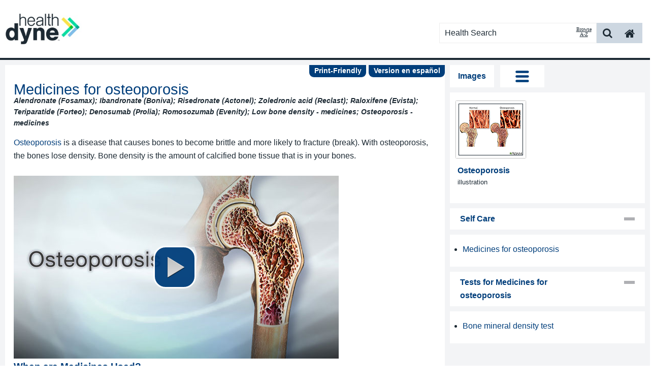

--- FILE ---
content_type: text/html; charset=utf-8
request_url: https://ssl.adam.com/content.aspx?productid=117&isarticlelink=false&pid=60&gid=000502&site=welldynese3.adam.com&login=WELL2031
body_size: 50383
content:
<!DOCTYPE html PUBLIC "XSLT-compat" >
<html lang="en" xml:lang="en" xmlns:exsl="https://exslt.org/common" xmlns:ax="https://www.adam.com" xmlns:adam="urn:DataProcessor">
  <meta http-equiv="x-ua-compatible" content="IE=edge">
  <head>
    <META http-equiv="Content-Type" content="text/html; charset=utf-8">
    <script async="async" src="https://www.googletagmanager.com/gtag/js?id=G-ZCQ3RTGJWX">
    </script>
    <script>
              window.dataLayer = window.dataLayer || [];
              function gtag(){dataLayer.push(arguments);}
              gtag('js', new Date());

              gtag('config', 'G-ZCQ3RTGJWX');
            </script><script async="async" src="https://www.googletagmanager.com/gtag/js?id="></script><script>
              window.dataLayer = window.dataLayer || [];
              function gtag(){dataLayer.push(arguments);}
              gtag('js', new Date());

              gtag('config', '');
            </script><title>HIE Multimedia - Medicines for osteoporosis</title><meta name="Keywords" content="acid,actonel,alendronate,alendronate (fosamax),bisphosphonates,bone,bones,boniva,denosumab,denosumab (prolia),density,evenity,evista,forteo,fosamax,fracture,fractures,hormone,ibandronate,ibandronate (boniva),injection,low,low bone density - medicines,medicine,medicines,medicines for osteoporosis,osteoporosis,osteoporosis - medicines,parathyroid,prolia,raloxifene,raloxifene (evista),reclast,risedronate,risedronate (actonel),risk,romosozumab,romosozumab (evenity),side,teriparatide,teriparatide (forteo),zoledronic,zoledronic acid (reclast)"><script src="../../graphics/global/scripts/jquery-1.9.1.js"> </script><script src="//code.jquery.com/jquery-migrate-1.1.1.js"> </script><script src="//ajax.googleapis.com/ajax/libs/jqueryui/1.10.2/jquery-ui.min.js"> </script><script src="../../graphics/global/scripts/modernizr-2.5.3.min.js"> </script><script src="../../graphics/global/scripts/popeye/jquery.popeye-2.1.js"> </script><script type="text/javascript" src="../../graphics/global/jquery.innerfade.js"> </script><script type="text/javascript" src="../../graphics/global/jcarousel.js"> </script><script src="../../graphics/global/scripts/video_4_12_11.js" type="text/javascript"> </script><script language="javascript" type="text/javascript">
                  function ADAM() { }
                </script><link rel="stylesheet" type="text/css" href="/css/2031/default.css"><script type="text/javascript"><!--
          var Protocol = (("https:" == document.location.protocol) ? "https" : "http");
          var JSLocationSSL='https://sdk.adam.com/javascriptlibraries/';
          var JSLocation='http://sdk.adam.com/javascriptlibraries/';
          if (typeof($) == "undefined")
          {
          document.write(unescape("%3Cscript src='https://ajax.googleapis.com/ajax/libs/jquery/1.9.1/jquery.min.js' type='text/javascript'%3E%3C/script%3E"));
          }

          if (typeof(ADAM$) == "undefined")
          {
          document.write(unescape("%3Cscript src='" + JSLocationSSL + "adamcore.1.0.js' type='text/javascript'%3E%3C/script%3E"));
          }
        --></script><script type="text/javascript" src="https://sdk.adam.com/javascriptlibraries/ContentTracking.js"> </script><script type="text/javascript">
            $(document).ready(function() {
            var previousUrl = document.referrer;
            if(previousUrl == '' || previousUrl == 'null')
            previousUrl = window.location.href;
            
            JsCaptureClient('2031','117','60','000502',previousUrl,'');
            
            });
          </script><meta property="fb:app_id" content=""><meta property="og:image" content="https://ssl.adam.com/graphics/Multimedia/en/23780/23780ed.jpg"><meta property="og:type" content="article"><meta property="og:title" content="Medicines for osteoporosis"><meta property="og:description" content="Osteoporosis is a disease that causes bones to become brittle and more likely to fracture (break).  With osteoporosis, the bones lose density.  Bone density is the amount of calcified bone tissue that is in your bones."><meta property="og:image:width" content="200"><meta property="og:image:height" content="200"></head>
  <body onload="ADAM()">
    <article class="ADAMContent">
      <meta name="viewport" content="width=device-width, initial-scale=1, maximum-scale=1">
      <link rel="stylesheet" href="/clients/2031/css/accordian-style.css" type="text/css" media="screen">
      <link rel="stylesheet" href="/clients/2031/css/styles.css" type="text/css">
      <link rel="stylesheet" href="/clients/2031/css/video-js_4_12_11.css" type="text/css">
      <link rel="stylesheet" type="text/css" href="/clients/2031/css/nivo-slider.css">
      <link rel="stylesheet" type="text/css" href="/clients/2031/css/nivo-slider-theme.css">
      <script type="text/javascript" src="/clients/2031/js/jquery.nivo.slider.js"> </script>
      <script type="text/javascript" src="/clients/2031/js/css3-mediaqueries.js"> </script>
      <script language="javascript">
        <!--				function ADAMSearchRedirect(queryString)				{				var resultCount = 20;				var queryString = queryString.replace("amp;","");								if (resultCount == '') resultCount = 20;				document.location = 'content.aspx?productid=26&pid=26&gid=000001&site=welldynese3.adam.com&login=WELL2031' + queryString + '&count=' + resultCount;				}				function ADAMDefaultGo()				{				document.location = 'content.aspx?productid=127&gid=200000&site=welldynese3.adam.com&login=WELL2031';				}			-->
      </script>
      <script type="text/javascript">			$(document).ready(function(){			Init_headerGlobal('2031'			,'http://sdk.adam.com/webapi/'			,'/clients/2031/'			,'protocol'			,'en'			);			});		</script>
      <script type="text/javascript" src="https://sdk.adam.com/javascriptlibraries/adamcore.1.0.js"> </script>
      <script type="text/javascript" src="https://sdk.adam.com/javascriptlibraries/adamlog.1.0.js"> </script>
      <script type="text/javascript" src="https://sdk.adam.com/javascriptlibraries/EmbededMsg.js"> </script>
      <script type="text/javascript" src="https://sdk.adam.com/javascriptlibraries/TypeAheadSearch.js"> </script>
      <script type="text/javascript" src="https://sdk.adam.com/javascriptlibraries/SSIntegration.js"> </script>
      <script type="text/javascript" src="/clients/2031/js/froogaloop.js"> </script>
      <script type="text/javascript" src="/clients/2031/js/jquery.easing.js"> </script>
      <script type="text/javascript" src="/clients/2031/js/jquery.flexslider.js"> </script>
      <script type="text/javascript" src="/clients/2031/js/jquery.hideAllExceptOne.js"> </script>
      <script type="text/javascript" src="/clients/2031/js/jquery.tools.min.js"> </script>
      <script type="text/javascript" src="/clients/2031/js/jquery.popeye-2.1.js"> </script>
      <link rel="stylesheet" type="text/css" href="/clients/2031/css/layout.css">
      <link rel="stylesheet" type="text/css" href="/clients/2031/css/flexslider.css">
      <link rel="stylesheet" type="text/css" href="/clients/2031/css/inline-quiz.css">
      <link rel="stylesheet" type="text/css" href="/clients/2031/css/jquery.popeye.css">
      <link rel="stylesheet" type="text/css" href="/clients/2031/css/jquery.popeye.style.css" media="all">
      <script type="text/javascript" src="/clients/2031/js/RWD.js"> </script>
      <script type="text/javascript">      $(document).ready(function(){      ADAMRWDInit('2031',      'welldynese3.adam.com',      'https://sdk.adam.com/javascriptlibraries/',      'http://sdk.adam.com/javascriptlibraries/',      'protocol',      'http://sdk.adam.com/webapi/',      '117',      '60',      '000502',      '',      'WELL2031',      '/clients/2031/',      'HIE Multimedia',      'en',      '',      '//ssl.adam.com/clients/2031/iframeresizer.html',            ''            );      });    </script>
      <div id="page">
        <meta name="viewport" content="width=device-width, initial-scale=1, maximum-scale=1">
        <link href="//maxcdn.bootstrapcdn.com/font-awesome/4.5.0/css/font-awesome.min.css" rel="stylesheet">
        <link rel="stylesheet" href="/clients/2031/css/RWDSearchHeader.css" type="text/css">
        <script type="text/javascript" src="/clients/2031/js/RWDSearchHeaderGlobal.js"> </script>
        <script type="text/javascript" src="https://sdk.adam.com/javascriptlibraries/TypeAheadSearch.js"> </script>
        <script language="javascript">
        function ADAMDefaultGoToLandingPage()
        {
        document.location = 'content.aspx?productid=127&gid=200000&site=welldynese3.adam.com&login=WELL2031';
        }
      </script>
        <div id="ADAMbranding">
          <div class="brandingCss AdamHeader-inner">
            <div class="logoContainer">
              <div id="logoContainer-title">
                <a name="ADAMTop" class="se3logoclick" tabindex="2" title="SmartEngage 3.0" href="content.aspx?productid=127&amp;gid=200000&amp;site=welldynese3.adam.com&amp;login=WELL2031">
                  <img class="Se3LogoImg" src="/clients/2031/img/se3-logo.jpg" data-src="/clients/2031/img/se3-logo.jpg" alt="SmartEngage">
                </a>
              </div>
            </div>
            <div id="hm-AdamSearchBox">
              <a class="search-home-button" onclick="javascript:ADAMDefaultGoToLandingPage('Article');" onMouseOver="javascript:document.getElementsByClassName('search-home-button');" value="" tabindex="10">
                <span class="fa fa-home" aria-hidden="true"> </span>
              </a>
              <a class="search-submit-button" onclick="javascript:ADAMDefaultSearch('Article');" onMouseOver="javascript:document.getElementsByClassName('search-submit-button');" value="" tabindex="5">
                <span class="fa fa-search" aria-hidden="true"> </span>
              </a>
              <a class="search-submit-button-opener" href="javascript:void(0)">
                <span class="fa fa-search" aria-hidden="true"> </span>
              </a>
              <a class="atoz-submit-button" href="#" tabindex="4">Browse A-Z</a>
              <div id="divSearchText">
                <span class="hm-AdamSearchBoxInner">
                  <input type="text" title="Health Search" placeholder="Health Search" id="txtsearch" onkeypress="javascript:checkEnter(event)" tabindex="3">
                </span>
                <span class="searchbuttonInner" onclick="javascript:ADAMDefaultSearch('Article');" onMouseOver="javascript:document.getElementsByClassName('searchbuttonInner');" value="">
                  <button class="btn btn-2 btn-2g">Search</button>
                </span>
                <div id="autoSearchTitle">
                  <ul id="autoSearchUL" style="list-style: none;padding-left:0px;text-align: left;">
                  </ul>
                </div>
              </div>
              <div class="browse-a-z-nav" style="display: none;">
                <div class="browse-a-z-text" style="width:100%">Browse A-Z</div>
                <a class="browse-a-z-click" href="content.aspx?productid=26&amp;pid=26&amp;alpha=a&amp;site=welldynese3.adam.com&amp;login=WELL2031" title="A">A</a>
                <a class="browse-a-z-click" href="content.aspx?productid=26&amp;pid=26&amp;alpha=b&amp;site=welldynese3.adam.com&amp;login=WELL2031" title="B">B</a>
                <a class="browse-a-z-click" href="content.aspx?productid=26&amp;pid=26&amp;alpha=c&amp;site=welldynese3.adam.com&amp;login=WELL2031" title="C">C</a>
                <a class="browse-a-z-click" href="content.aspx?productid=26&amp;pid=26&amp;alpha=d&amp;site=welldynese3.adam.com&amp;login=WELL2031" title="D">D</a>
                <a class="browse-a-z-click" href="content.aspx?productid=26&amp;pid=26&amp;alpha=e&amp;site=welldynese3.adam.com&amp;login=WELL2031" title="E">E</a>
                <a class="browse-a-z-click" href="content.aspx?productid=26&amp;pid=26&amp;alpha=f&amp;site=welldynese3.adam.com&amp;login=WELL2031" title="F">F</a>
                <a class="browse-a-z-click" href="content.aspx?productid=26&amp;pid=26&amp;alpha=g&amp;site=welldynese3.adam.com&amp;login=WELL2031" title="G">G</a>
                <a class="browse-a-z-click" href="content.aspx?productid=26&amp;pid=26&amp;alpha=h&amp;site=welldynese3.adam.com&amp;login=WELL2031" title="H">H</a>
                <a class="browse-a-z-click" href="content.aspx?productid=26&amp;pid=26&amp;alpha=i&amp;site=welldynese3.adam.com&amp;login=WELL2031" title="I">I</a>
                <a class="browse-a-z-click" href="content.aspx?productid=26&amp;pid=26&amp;alpha=j&amp;site=welldynese3.adam.com&amp;login=WELL2031" title="J">J</a>
                <a class="browse-a-z-click" href="content.aspx?productid=26&amp;pid=26&amp;alpha=k&amp;site=welldynese3.adam.com&amp;login=WELL2031" title="K">K</a>
                <a class="browse-a-z-click" href="content.aspx?productid=26&amp;pid=26&amp;alpha=l&amp;site=welldynese3.adam.com&amp;login=WELL2031" title="L">L</a>
                <a class="browse-a-z-click" href="content.aspx?productid=26&amp;pid=26&amp;alpha=m&amp;site=welldynese3.adam.com&amp;login=WELL2031" title="M">M</a>
                <a class="browse-a-z-click" href="content.aspx?productid=26&amp;pid=26&amp;alpha=n&amp;site=welldynese3.adam.com&amp;login=WELL2031" title="N">N</a>
                <a class="browse-a-z-click" href="content.aspx?productid=26&amp;pid=26&amp;alpha=o&amp;site=welldynese3.adam.com&amp;login=WELL2031" title="O">O</a>
                <a class="browse-a-z-click" href="content.aspx?productid=26&amp;pid=26&amp;alpha=p&amp;site=welldynese3.adam.com&amp;login=WELL2031" title="P">P</a>
                <a class="browse-a-z-click" href="content.aspx?productid=26&amp;pid=26&amp;alpha=q&amp;site=welldynese3.adam.com&amp;login=WELL2031" title="Q">Q</a>
                <a class="browse-a-z-click" href="content.aspx?productid=26&amp;pid=26&amp;alpha=r&amp;site=welldynese3.adam.com&amp;login=WELL2031" title="R">R</a>
                <a class="browse-a-z-click" href="content.aspx?productid=26&amp;pid=26&amp;alpha=s&amp;site=welldynese3.adam.com&amp;login=WELL2031" title="S">S</a>
                <a class="browse-a-z-click" href="content.aspx?productid=26&amp;pid=26&amp;alpha=t&amp;site=welldynese3.adam.com&amp;login=WELL2031" title="T">T</a>
                <a class="browse-a-z-click" href="content.aspx?productid=26&amp;pid=26&amp;alpha=u&amp;site=welldynese3.adam.com&amp;login=WELL2031" title="U">U</a>
                <a class="browse-a-z-click" href="content.aspx?productid=26&amp;pid=26&amp;alpha=v&amp;site=welldynese3.adam.com&amp;login=WELL2031" title="V">V</a>
                <a class="browse-a-z-click" href="content.aspx?productid=26&amp;pid=26&amp;alpha=w&amp;site=welldynese3.adam.com&amp;login=WELL2031" title="W">W</a>
                <a class="browse-a-z-click" href="content.aspx?productid=26&amp;pid=26&amp;alpha=x&amp;site=welldynese3.adam.com&amp;login=WELL2031" title="X">X</a>
                <a class="browse-a-z-click" href="content.aspx?productid=26&amp;pid=26&amp;alpha=y&amp;site=welldynese3.adam.com&amp;login=WELL2031" title="Y">Y</a>
                <a class="browse-a-z-click" href="content.aspx?productid=26&amp;pid=26&amp;alpha=z&amp;site=welldynese3.adam.com&amp;login=WELL2031" title="Z">Z</a>
                <a class="browse-a-z-click" title="0 to 9" href="content.aspx?productid=26&amp;pid=26&amp;alpha=0&amp;site=welldynese3.adam.com&amp;login=WELL2031">0-9
                    </a>
              </div>
            </div>
          </div>
          <hr class="ADAMbrandingHR">
        </div>
        <div id="main">
          <section id="primary">
            <div id="version-btn">
              <a href="content.aspx?productid=118&amp;pid=61&amp;gid=000502&amp;site=welldynese3.adam.com&amp;login=WELL2031">                    Version en español                  </a>
            </div>
            <script type="text/javascript">
              <!--                $(document).ready(function() {                                    ADAM$.social_sharing_URL=document.URL+'&ref='+document.location.host+'&url='+document.location.host;                    ADAM$.social_sharing_source=document.URL+'&ref='+document.location.host+'&url='+document.location.host;                                                ADAM$.facebook_appid = '';                            ADAM$.facebook_versionkey = '';                                          ADAM$.social_sharing_title = $('.ADAM_se-entry').text();                ADAM$.social_sharing_description = 'Osteoporosis is a disease that causes bones to become brittle and more likely to fracture (break). ...';                 });                $(window).load(function(){                setTimeout(getvalue,100);                });                function getvalue()                {                ADAM$.Environment = '';                if ($('.vjs-tech').attr('poster')==undefined) {                if ($('.ppy-stage').css('background-image')==undefined) {                ADAM$.facebook_Poster=$('.ADAM_smb-asset').prop('src');                }                else {                ADAM$.facebook_Poster=$('.ppy-stage').css('background-image').replace(/^url\(["']?/, '').replace(/["']?\)$/, '');                }                }                else {                                        var url=$('.vjs-tech').attr('poster').split('https');                        if(url.length>1)                        ADAM$.facebook_Poster=$('.vjs-tech').attr('poster');                        else                        ADAM$.facebook_Poster='https:'+$('.vjs-tech').attr('poster');                                      }                }              -->
            </script>
            <div class="ADAM_social_sites_isArticle">
              <style>
     .emailFormTitle
     {
     font-weight:bold;
     }
     .defaultCursor
     {
     cursor:default;
     }
   </style>
              <div id="divdialog1">
                <a id="lnkclose" class="cls-ref-closebutton" onclick="div_hide()" title="close"> </a>
                <div id="divLightBoxtiltle" class="light-box-Tilte">
                  <div class="emailFormTitle">E-mail Form</div>
                </div>
                <div id="divdialog" class="white_content">
                  <form id="fileForm" method="post" action="">
                    <fieldset>
                      <legend id="lgdEmail">Email Results</legend>
                      <p>
                        <label class="defaultCursor" for="emailAddr">Name:</label>
                        <input type="text" maxlength="50" id="name" tabindex="1" title="Name" aria-label="Name">
                      </p>
                      <p>
                        <label class="defaultCursor" for="subject">Email address:</label>
                        <input type="email" maxlength="50" id="email" tabindex="2" title="Email address" aria-label="email address">
                      </p>
                      <p>
                        <label class="defaultCursor" for="Recipients_Name">Recipients Name:</label>
                        <input type="text" maxlength="60" id="RecipientsName" tabindex="3" title="Recipient name" aria-label="Recipient name">
                      </p>
                      <p>
                        <label class="defaultCursor" for="Recipients_address">Recipients address:</label>
                        <input type="text" maxlength="150" id="RecipientsAddress" tabindex="4" title="Recipient email" aria-label="Recipient email">
                      </p>
                      <p>
                        <label class="defaultCursor" for="emailMsg">Message:</label>
                        <textarea maxlength="250" id="TextMsg" cols="50" rows="2" tabindex="5" title="Email Message"> </textarea>
                      </p>
                      <p>
                        <input id="SubmitMail" class="clsSubmit" type="button" value="Submit" onclick="Utility_sendEmail()" tabindex="6" title="Submit">
                      </p>
                      <div id="errormsg"> </div>
                    </fieldset>
                  </form>
                </div>
              </div>
              <div id="fade" class="light-box-1"> </div>
            </div>
            <div id="article-print">
              <a class="ADAM_printer-friendly" href="" target="_blank">Print-Friendly</a>
            </div>
            <div class="ADAM_bookmarks-wrap">
              <div id="article-bookmarks">
                <a href="#">                                Bookmarks                                <img src="../../graphics/global/centre_bookmark.png" alt="Save as Bookmark"></a>
              </div>
              <div class="ADAM_bookmarks-menu">
                <div class="ADAM_hide">bookmarks-menu</div>
              </div>
            </div>
            <div class="ADAM_inner">
              <div id="content">
                <article>
                  <h1 class="ADAM_se-entry">Medicines for osteoporosis</h1>
                  <span id="alt-names">Alendronate (Fosamax); Ibandronate (Boniva); Risedronate (Actonel); Zoledronic acid (Reclast); Raloxifene (Evista); Teriparatide (Forteo); Denosumab (Prolia); Romosozumab (Evenity); Low bone density - medicines; Osteoporosis - medicines</span>
                  <p>
                    <a class="trigger" id="Show_EU" href="content.aspx?productid=117&amp;pid=1&amp;gid=000360&amp;site=welldynese3.adam.com&amp;login=WELL2031" target="">Osteoporosis</a> is a disease that causes bones to become brittle and more likely to fracture (break). With osteoporosis, the bones lose density. Bone density is the amount of calcified bone tissue that is in your bones.<div class="ADAM_popup_1" id="popup_Show_EU"><h1>Osteoporosis</h1><p>Osteoporosis is a disease in which bones become fragile and more likely to break (fracture).</p><img alt="" src="../../graphics/tnail/23780t.jpg"><div class="ADAM_thumb-caption">Image</div><a class="readmore" href="content.aspx?productid=117&amp;pid=1&amp;gid=000360&amp;site=welldynese3.adam.com&amp;login=WELL2031">Read Article Now      </a><a class="bookmark-it" href="#" onclick="          SaveBookMark('1','000360','Osteoporosis');        ">Book Mark Article      </a></div></p>
                  <div id="divplayerinlineVideo23780" class="inline-video" width="640" height="360">
                    <video width="640" class="ADAM_Video video-js vjs-default-skin vjs-big-play-centered" height="360" type="$videoType" id="playerinlineVideo23780" title="" poster="//ssl.adam.com/graphics/Multimedia/en/23780/23780ed.jpg        " controls="true" preload="none" allowfullscreen="true" allowscriptaccess="always" nonHD="//ssl.adam.com/graphics/Multimedia/en/23780/23780.mp4
      " HD="//ssl.adam.com/graphics/Multimedia/en/23780/23780_HD.mp4
      ">
                      <source type="video/mp4" src="//ssl.adam.com/graphics/Multimedia/en/23780/23780.mp4">
                      </source>
                      <source type="video/webm" src="//ssl.adam.com/graphics/Multimedia/en/23780/23780.webm">
                      </source>
                      <source type="video/ogv" src="//ssl.adam.com/graphics/Multimedia/en/23780/23780.ogv">
                      </source>
                      <track src="../../graphics/Multimedia/en/23780/23780.vtt" kind="captions" srclang="en" label="On">
                      </track>
                      <object width="640" height="360" type="application/x-shockwave-flash" data="//vjs.zencdn.net/3.2/video-js.swf">
                        <p>Related video goes here for no-HTML5 browsers</p>
                        <param name="allowfullscreen" value="true">
                        <param name="allowscriptaccess" value="always">
                        <param name="movie" value="//vjs.zencdn.net/3.2/video-js.swf">
                        <param name="flashvars" value="controls=true&amp;file=//ssl.adam.com/graphics/Multimedia/en/23780/23780.mp4">
                        <img src="../../graphics/global/html5player/media/frameaccuracy_logo.jpg" width="640" height="360" alt="Here we are" title="No video playback capabilities">
                      </object>
                    </video>
                    <script type="text/javascript" language="javascript">
                      <!--
        $(window).load(function(){
        function HDtoggle_playerinlineVideo23780 () {
        
        var HD4 = false;
        /* It is the variable which tells us that that HD video is getting played or not.
        HD4 = false - - -> video is not HD
        HD4 = true - - - -> video is HD */

        videojs.HD = videojs.Button.extend({
        /* @constructor */
        init: function(player, options){
        videojs.Button.call(this, player, options);
        this.on('click', this.onClick);
        }
        });

        /* Changing sources by clicking on HD button */
        /* This function is called when HD button is clicked */
        videojs.HD.prototype.onClick = function() {


        var HDsrc = $("#playerinlineVideo23780").find( "video" ).attr("HD");
        /* Value of HD attribute in video tag is saved in HDsrc. */
        var noHDsrc = $("#playerinlineVideo23780").find( "video" ).attr("nonHD");
        /* Value of nonHD attribute in video tag is saved in noHDsrc. */

        if (HD4) { /* If video is not HD */
        var css = document.createElement("style");
        css.type = "text/css";
        css.innerHTML = ".vjs-control.vjs-HD4-button.vjs-HD4-button_playerinlineVideo23780 { color: silver; font-weight:normal; text-shadow: 0 0 5em #fff;float: right;}";
        /* Changing the HD button to initial styling when we play non HD video by clicking on HD button.*/
        document.body.appendChild(css);
        videojs("playerinlineVideo23780").src([{type: "video/mp4", src: noHDsrc }]);

        videojs("playerinlineVideo23780").play();
        /* This automatically plays the video when we click on HD button to change the source.*/
        HD4 = false;
        }
        else { /* if video is HD */
        var css = document.createElement("style");
        css.type = "text/css";
        css.innerHTML = ".vjs-control.vjs-HD4-button.vjs-HD4-button_playerinlineVideo23780 { color: #36D8DE; font-weight:bold; text-shadow: 0 0 1em #fff;float: right;}";
        /*This css applies when HD video is played. You can easily change the blue color of HD button by changing the value of color above. If you would like to remove the shadow from HD button, remove text-shadow from above.*/
        document.body.appendChild(css);
        videojs("playerinlineVideo23780").src([{type: "video/mp4", src: HDsrc }]);
        videojs("playerinlineVideo23780").play();
        /*This automatically plays the video when we  click on HD button to change the source.*/
        HD4 = true;
        }

        };

        /* Create HD button */
        var createHDButton = function() {
        var props = {
        className: 'vjs-HD4-button vjs-control vjs-HD4-button_playerinlineVideo23780',
        innerHTML: 'HD',
        role: 'button',
        'aria-live': 'polite',
        tabIndex: 0
        };

        return videojs.Component.prototype.createEl(null, props);
        };

        /* Add HD button to the control bar */
        var HD;
        videojs.plugin('HD', function() {
        var options = { 'el' : createHDButton() };
        HD = new videojs.HD(this, options);
        this.controlBar.el().appendChild(HD.el());
        });
        }


        var isHD =  'true';

        if (isHD == '1' || isHD == 'True' || isHD == 'true')
        {
        HDtoggle_playerinlineVideo23780();
        
        /* Set Up Video.js Player */
        var vid = videojs("playerinlineVideo23780", {
        plugins : { HD : {} }
        });

        vid.on("ended", function(){
        vid.posterImage.show();
        vid.bigPlayButton.show();
        vid.currentTime(0);
        });
        }
        else
        {
        /* Set Up Video.js Player */
        var vid = videojs("playerinlineVideo23780", {
        plugins : { }
        });

        vid.on("ended", function(){
        vid.posterImage.show();
        vid.bigPlayButton.show();
        vid.currentTime(0);
        });
        }

        videojs.autoSetup();

        });
      -->
                    </script>
                  </div>
                  <h2 class="ADAM_se-h2">When are Medicines Used?</h2>
                  <p>Your health care provider may prescribe certain medicines to help lower your risk of fractures. These medicines can make the bones in your hips, spine, and other areas less likely to break.</p>
                  <p class="ADAM_se-p">
                    <div class="ADAM_image-gallery Inline-image-gallery-lightbox">
                      <div class="ADAM_smb-th Inline-image-smb-th">
                        <a class="ADAM_image-overlay Inline-image-overlay-lightbox" href="content.aspx?productid=117&amp;site=welldynese3.adam.com&amp;login=WELL2031" title="right hand image -                        Osteoporosis">
                        </a>
                        <a class="ADAM_video-th Inline-video-th-lightbox">
                          <img class="ADAM_smb-asset inlinelightbox" alt="Osteoporosis" src="//ssl.adam.com/graphics/images/en/17156.jpg">
                        </a>
                      </div>
                      <div class="ADAM_smb-title">
                        <h4 class="h4-full">Osteoporosis</h4>
                        <p class="ADAM_video-sub-p ADAM_hide">The bone disease osteoporosis is caused by more bone matrix being resorbed than being deposited. This imbalance results in a progressive loss of bone density and a thinning of bone tissue. Osteoporotic bones are more porous and therefore more vulnerable to fracture.</p>
                      </div>
                    </div>
                  </p>
                  <p>Your provider may prescribe medicines when: </p>
                  <ul class="ADAM_se-ul">
                    <li>A <a class="trigger" id="Show_ENC" href="content.aspx?productid=117&amp;pid=1&amp;gid=007197&amp;site=welldynese3.adam.com&amp;login=WELL2031" target="">bone density test</a> shows you have osteoporosis, even if you have not had a fracture before, but your fracture risk is high.<div class="ADAM_popup_1" id="popup_Show_ENC"><h1>Bone density test</h1><p>A bone mineral density (BMD) test measures how much calcium and other types of minerals are in an area of your bone. This test helps your health care...</p><img alt="" src="../../graphics/tnail/1073t.jpg"><div class="ADAM_thumb-caption">Image</div><a class="readmore" href="content.aspx?productid=117&amp;pid=1&amp;gid=007197&amp;site=welldynese3.adam.com&amp;login=WELL2031">Read Article Now      </a><a class="bookmark-it" href="#" onclick="          SaveBookMark('1','007197','bone density test');        ">Book Mark Article      </a></div></li>
                    <li>You have a bone fracture, and a bone density test shows you have a bone density lower than normal, but not osteoporosis.</li>
                    <li>You have a bone fracture that occurs without any significant injury. </li>
                  </ul>
                  <h2 class="ADAM_se-h2">Bisphosphonates</h2>
                  <p>Bisphosphonates are the main medicines that are used to both prevent and treat bone loss. They are most often taken by mouth. You may take a pill once daily, weekly, or monthly. You also may get bisphosphonates through a vein (IV). Most often this is done once or twice a year.</p>
                  <p>Common side effects with bisphosphonates taken by mouth are heartburn, nausea, and pain in the belly. When you take bisphosphonates:</p>
                  <ul class="ADAM_se-ul">
                    <li>Take them on an empty stomach in the morning with 6 to 8 ounces (oz), or 180 to 240 milliliters (mL), of plain water (not carbonated water or juice).</li>
                    <li>After taking the pill, remain sitting or standing for at least 30 minutes.</li>
                    <li>Do not eat or drink for at least 30 to 60 minutes. </li>
                  </ul>
                  <p>Rare side effects are:</p>
                  <ul class="ADAM_se-ul">
                    <li>Low blood calcium level</li>
                    <li>A certain type of leg-bone (femur) fracture</li>
                    <li>Damage to the jaw bone</li>
                    <li>Fast, abnormal heartbeat (atrial fibrillation) </li>
                  </ul>
                  <p>Your provider may have you stop taking this medicine after about 5 years. Doing so decreases the risk of certain side effects. This is called a medicine holiday.</p>
                  <h2 class="ADAM_se-h2">Other Drugs for Osteoporosis</h2>
                  <p>Raloxifene (Evista) may also be used to prevent and treat osteoporosis.</p>
                  <ul class="ADAM_se-ul">
                    <li>It can reduce the risk of spinal fractures, but not other types of fractures.</li>
                    <li>The most serious side effect is a very small risk of <a class="trigger" id="Show_EUD" href="content.aspx?productid=117&amp;pid=1&amp;gid=000156&amp;site=welldynese3.adam.com&amp;login=WELL2031" target="">blood clots in the leg veins</a> or <a class="trigger" id="Show_EZD" href="content.aspx?productid=117&amp;pid=1&amp;gid=000132&amp;site=welldynese3.adam.com&amp;login=WELL2031" target="">in the lungs</a>.<div class="ADAM_popup_1" id="popup_Show_EUD"><h1>Blood clots in the leg veins</h1><p>Deep vein thrombosis (DVT) is a condition that occurs when a blood clot forms in a vein deep inside a part of the body.  DVT mainly affects the large...</p><img alt="" src="../../graphics/tnail/2549t.jpg"><div class="ADAM_thumb-caption">Image</div><a class="readmore" href="content.aspx?productid=117&amp;pid=1&amp;gid=000156&amp;site=welldynese3.adam.com&amp;login=WELL2031">Read Article Now      </a><a class="bookmark-it" href="#" onclick="          SaveBookMark('1','000156','blood clots in the leg veins');        ">Book Mark Article      </a></div><div class="ADAM_popup_1" id="popup_Show_EZD"><h1>In the lungs</h1><p>A pulmonary embolus is a blockage of an artery in the lungs.  The most common cause of the blockage is a blood clot.</p><img alt="" src="../../graphics/tnail/1103t.jpg"><div class="ADAM_thumb-caption">Image</div><a class="readmore" href="content.aspx?productid=117&amp;pid=1&amp;gid=000132&amp;site=welldynese3.adam.com&amp;login=WELL2031">Read Article Now      </a><a class="bookmark-it" href="#" onclick="          SaveBookMark('1','000132','in the lungs');        ">Book Mark Article      </a></div></li>
                    <li>This medicine may also help decrease the risk of heart disease and breast cancer.</li>
                    <li>Other selective estrogen receptor modulators (SERMs) are also used to treat osteoporosis. </li>
                  </ul>
                  <p>Denosumab (Prolia) is a medicine that prevents bones from becoming more fragile. This medicine:</p>
                  <ul class="ADAM_se-ul">
                    <li>Is given as an injection every 6 months.</li>
                    <li>May increase bone density more than bisphosphonates.</li>
                    <li>Is generally not a first-line treatment.</li>
                    <li>May not be a good choice for people who have weak immune systems or who take medicines that affect the immune system. </li>
                  </ul>
                  <p>Teriparatide (Forteo) is a bio-engineered form of parathyroid hormone. This medicine:</p>
                  <ul class="ADAM_se-ul">
                    <li>May increase bone density and decrease the risk for fractures.</li>
                    <li>Is given as an injection underneath the skin at home, often every day.</li>
                    <li>Does not seem to have severe long-term side effects, but may cause nausea, dizziness, or leg cramps. </li>
                  </ul>
                  <p>Estrogen, or hormone replacement therapy (HRT). This medicine:</p>
                  <ul class="ADAM_se-ul">
                    <li>Is very effective in preventing and treating osteoporosis.</li>
                    <li>Was the most commonly used osteoporosis medicine for many years. Its use decreased because of concern that this medicine caused heart disease, breast cancer, and blood clots.</li>
                    <li>Is still a good option for many younger women (50 to 60 years old). If a woman is taking estrogen already, she and her provider must discuss the risks and benefits of doing so. </li>
                  </ul>
                  <p>Romosozumab (Evenity) targets a hormone pathway in bone called sclerostin. This medicine:</p>
                  <ul class="ADAM_se-ul">
                    <li>Is given monthly as an injection under the skin for one year.</li>
                    <li>Is effective at increasing bone density.</li>
                    <li>May make calcium levels too low.</li>
                    <li>May possibly increase the risk of heart attack and stroke.</li>
                  </ul>
                  <p>Parathyroid hormone</p>
                  <ul class="ADAM_se-ul">
                    <li>This medicine is given as daily shots under the skin. Your provider or nurse will teach you how to give yourself these shots at home.</li>
                    <li>Parathyroid hormone works better if you have never taken bisphosphonates. </li>
                  </ul>
                  <p>Calcitonin is a medicine that slows the rate of bone loss. This medicine:</p>
                  <ul class="ADAM_se-ul">
                    <li>Is sometimes used after a bone fracture because it decreases bone pain.</li>
                    <li>Is much less effective than bisphosphonates.</li>
                    <li>Comes as a nasal spray or an injection. </li>
                  </ul>
                  <h2 class="ADAM_se-h2">When to Call the Doctor</h2>
                  <p>Contact your provider for these symptoms or side effects:</p>
                  <ul class="ADAM_se-ul">
                    <li>Chest pain, heartburn, or problems swallowing</li>
                    <li>Nausea and vomiting</li>
                    <li>Blood in your stool</li>
                    <li>Swelling, pain, redness in one of your legs</li>
                    <li>Fast heart beat</li>
                    <li>Skin rash</li>
                    <li>Pain in your thigh or hip</li>
                    <li>Pain in your jaw </li>
                  </ul>
                  <div class="ADAM_reference-toggle">
                    <a href="">Open References</a>
                  </div>
                  <div class="ADAM_references-panel">
                    <h3>References</h3>
                    <p>De Paula FJA, Black DM, Rosen CJ. Osteoporosis: basic and clinical aspects. In: Melmed S, Auchus RJ, Goldfine AB, Koenig RJ, Rosen CJ, eds. <em>Williams Textbook of Endocrinology</em>. 14th ed. Philadelphia, PA: Elsevier; 2020:chap 30.</p>
                    <p>Eastell R, Rosen CJ, Black DM, Cheung AM, Murad MH, Shoback D. Pharmacological management of osteoporosis in postmenopausal women: an Endocrine Society Clinical Practice Guideline. <em>J Clin Endocrinol Metab</em>. 2019;104(5):1595-1622. PMID: 30907953 <a href="https://pubmed.ncbi.nlm.nih.gov/30907953/" target="">pubmed.ncbi.nlm.nih.gov/30907953/</a>.</p>
                    <p>Weber TJ. Osteoporosis. In: Goldman L, Cooney KA, eds. <em>Goldman-Cecil Medicine</em>. 27th ed. Philadelphia, PA: Elsevier; 2024:chap 225.</p>
                  </div>
                </article>
              </div>
            </div>
          </section>
          <script type="text/javascript" src="/clients/2031/js/jquery.nivo.slider.js"> </script>
          <div id="secondary">
            <div id="msg" class="ADAM_secondary-inner">
            </div>
            <div id="allTabs" class="ADAM_secondary-inner-2">
              <ul class="tabs" id="smart-media-nav">
                <li id="li-all">
                  <a class="tab active" id="all-btn" href="">All</a>
                </li>
                <li id="li-video">
                  <a class="tab" id="video-btn" href="">Video</a>
                </li>
                <li id="li-image">
                  <a class="tab" id="img-btn" href="">Images</a>
                </li>
                <li id="li-tog">
                  <a class="tab" id="tog-btn" href="">Tog</a>
                </li>
              </ul>
            </div>
            <div id="toggle-pane" class="ADAM_secondary-inner">
              <div class="panes">
                <div class="box" id="all-pane">
                  <ul class="ADAM_smb-all">
                    <li>
                      <div class="ADAM_smb-th">
                        <a class="ADAM_image-overlay" href="content.aspx?productid=117&amp;pid=2&amp;gid=17156&amp;site=welldynese3.adam.com&amp;login=WELL2031">
                        </a>
                        <a class="ADAM_video-th">
                          <img class="ADAM_smb-asset" alt="Osteoporosis" src="//ssl.adam.com/graphics/images/en/125x100/17156.jpg">
                        </a>
                      </div>
                      <div class="ADAM_smb-title">
                        <h4 class="h4-full">Osteoporosis - illustration                    </h4>
                        <p class="ADAM_video-sub-p ADAM_hide">The bone disease osteoporosis is caused by more bone matrix being resorbed than being deposited. This imbalance results in a progressive loss of bone density and a thinning of bone tissue. Osteoporotic bones are more porous and therefore more vulnerable to fracture.</p>
                        <h4 class="ADAM_se-h4">Osteoporosis</h4>
                        <p>illustration</p>
                      </div>
                    </li>
                  </ul>
                </div>
                <div class="box" id="video-pane">
                  <ul class="ADAM_smb-all">
                  </ul>
                </div>
                <div class="box" id="image-pane">
                  <ul class="ADAM_smb-all">
                    <li>
                      <div class="ADAM_smb-th">
                        <a class="ADAM_image-overlay" href="content.aspx?productid=117&amp;pid=2&amp;gid=17156&amp;site=welldynese3.adam.com&amp;login=WELL2031" title="right hand image -                        Osteoporosis">
                        </a>
                        <a class="ADAM_video-th">
                          <img class="ADAM_smb-asset" alt="Osteoporosis" src="//ssl.adam.com/graphics/images/en/125x100/17156.jpg">
                        </a>
                      </div>
                      <div class="ADAM_smb-title">
                        <h4 class="h4-full">Osteoporosis - illustration                    </h4>
                        <p class="ADAM_video-sub-p ADAM_hide">The bone disease osteoporosis is caused by more bone matrix being resorbed than being deposited. This imbalance results in a progressive loss of bone density and a thinning of bone tissue. Osteoporotic bones are more porous and therefore more vulnerable to fracture.</p>
                        <h4 class="ADAM_se-h4">Osteoporosis</h4>
                        <p>illustration</p>
                      </div>
                    </li>
                  </ul>
                </div>
              </div>
            </div>
            <div id="selfcare-module-headline" class="ADAM_secondary-inner ADAM_no-top-pad">
              <h3 class="ADAM_se-h3">Self Care</h3>
              <a id="selfcare-toggle" class="ADAM_collapse-btn" href=""> </a>
            </div>
            <div id="selfcare-module" class="ADAM_secondary-inner">
              <ul class="ADAM_secondary-ul">
                <li>
                  <a href="content.aspx?productid=117&amp;isarticlelink=false&amp;pid=60&amp;gid=000502&amp;site=welldynese3.adam.com&amp;login=WELL2031">Medicines for osteoporosis</a>
                </li>
              </ul>
            </div>
            <div id="tests-module-headline" class="ADAM_secondary-inner ADAM_no-top-pad">
              <h3 class="ADAM_se-h3">        Tests for Medicines for osteoporosis</h3>
              <a id="tests-toggle" class="ADAM_collapse-btn" href=""> </a>
            </div>
            <div id="tests-module" class="ADAM_secondary-inner">
              <ul class="ADAM_secondary-ul">
                <li>
                  <a href="content.aspx?productid=117&amp;isarticlelink=false&amp;pid=1&amp;gid=007197&amp;site=welldynese3.adam.com&amp;login=WELL2031">Bone mineral density test</a>
                </li>
              </ul>
            </div>
            <div id="related-module-headline" class="ADAM_secondary-inner ADAM_no-top-pad">
              <h3 class="ADAM_se-h3">Related Information</h3>
              <a id="related-toggle" class="ADAM_collapse-btn" href=""> </a>
            </div>
            <div id="related-module" class="ADAM_secondary-inner">
              <ul class="ADAM_secondary-ul">
              </ul>
            </div>
          </div>
        </div>
        <div>
          <hr class="rwd-hr">
        </div>
        <div id="review-info">
          <div id="review-info-header">
            <p class="ADAM_review-info ADAM_review-date">              Review Date:              5/20/2024</p>
          </div>
          <div id="review-info-content">
            <p class="ADAM_review-info">              Reviewed By:              Sandeep K. Dhaliwal, MD, board-certified in Diabetes, Endocrinology, and Metabolism, Springfield, VA. Also reviewed by David C. Dugdale, MD, Medical Director, Brenda Conaway, Editorial Director, and the A.D.A.M. Editorial team.</p>
          </div>
          <p class="ADAM_review-info adamdisclaimer">
            <style type="text/css">
       .ADAMdiscopyright {  
                       text-align: center;
                      }
      </style>
            <div class="ADAMDisclaimer" style="float:left;padding-top: 5px;">
              <div class="ADAMURAC">
                <script language="JavaScript" type="text/javascript">
                  <!--
                var URL = document.location.href;
                var SSL = URL.substr(0, 5);
		-->
                </script>
                <script src="https://ssl.adam.com/urac/urac.js" type="text/javascript"> </script>
              </div>
              <div style="text-align: justify;">
				The information provided herein should not be used during any medical emergency or for the diagnosis or treatment of any medical condition. A licensed medical professional should be consulted for diagnosis and treatment of any and all medical conditions. Links to other sites are provided for information only -- they do not constitute endorsements of those other sites. No warranty of any kind, either expressed or implied, is made as to the accuracy, reliability, timeliness, or correctness of any translations made by a third-party service of the information provided herein into any other language. ©  1997-
				<script language="JavaScript" type="text/javascript">
                var today = new Date();
                var year = today.getFullYear();
                document.write(year);
              </script> A.D.A.M., a business unit of Ebix, Inc. Any duplication or distribution of the information contained herein is strictly prohibited.
            </div>
              <div class="ADAMdiscopyright">
                <div class="ADAMCopyright" id="ADAMSimpleCopyright">
      © 1997-
      <script language="JavaScript" type="text/javascript">
        var today = new Date();
        var year = today.getFullYear();
        document.write(year);
      </script><a href="https://www.adam.com" target="_blank"><img style="width:77px;border:0" alt="adam.com" src="../../graphics/global/hdr_ftrAdamlogo.gif&#xD;&#xA;                  " data-src="../../graphics/global/hdr_ftrAdamlogo.gif
                  "></a>
          All rights reserved.
        </div>
              </div>
            </div>
          </p>
        </div>
        <iframe id="helperframe" height="0" width="0" frameborder="0" allowfullscreen="true" webkitallowfullscreen="true" mozallowfullscreen="true" msallowfullscreen="true" class="ADAM_helperframe"> </iframe>
      </div>
      <div id="light-box-1"> </div>
      <div id="img-1-large" class="ADAM_image-box-center">
        <a class="ADAM_illustration-cls-btn"> </a>
        <div class="ADAM_search-results-image">
          <img id="popupImage" class="ADAM_search-image"> 
          <div class="ADAM_search-image-subtitle-bar">
            <p id="video-sub-title" class="ADAM_video-sub-title"> </p>
            <p id="video-sub-p" class="ADAM_video-sub-p"> </p>
          </div>
        </div>
      </div>
      <iframe id="helperframe" height="0" width="0" frameborder="0" allowfullscreen="true" webkitallowfullscreen="true" mozallowfullscreen="true" msallowfullscreen="true" class="ADAM_helperframe"> </iframe>
      <div id="qualityInfo">A.D.A.M. content is best viewed in IE9 or above, Firefox and Google Chrome browser.</div>
      <div id="qualityInfoCCT">Content is best viewed in IE9 or above, Firefox and Google Chrome browser.</div>
    </article>
    <script type="text/javascript">
          (function (i, s, o, g, r, a, m) {
          i['GoogleAnalyticsObject'] = r; i[r] = i[r] || function () {
          (i[r].q = i[r].q || []).push(arguments)
          }, i[r].l = 1 * new Date(); a = s.createElement(o),
          m = s.getElementsByTagName(o)[0]; a.async = 1; a.src = g; m.parentNode.insertBefore(a, m)
          })(window, document, 'script', 'https://www.google-analytics.com/analytics.js', 'ga');
        </script>
    <script type="text/javascript">
              ga('create', '', 'auto');
              ga('send', 'pageview');
            </script>
    <script type="text/javascript">
              ga('create', 'UA-7878983-1', 'auto', 'adamGlobalTracker');
              ga('adamGlobalTracker.send', 'pageview');
            </script>
    <script async="async" src="https://www.googletagmanager.com/gtag/js?id=G-BXYBEW4EW6">
    </script>
    <script>
              window.dataLayer = window.dataLayer || [];
              function gtag(){dataLayer.push(arguments);}
              gtag('js', new Date());

              gtag('config', 'G-BXYBEW4EW6');
            </script>
    <script type="text/javascript">
                  ga('create', '', 'auto','adamClientTracker');
                  ga('adamClientTracker.send', 'pageview');
                </script>
  </body>
</html>

--- FILE ---
content_type: text/html
request_url: https://ssl.adam.com/clients/2031/iframeresizer.html?h=3719&r=0.7323401053269056
body_size: 2991
content:
<html>
<head>
    <title></title>
</head>
<body onload="parentIframeResize();">

    <script type="text/javascript">
        // Tell the parent iframe what height the iframe needs to be
        function parentIframeResize() {
            var height = getParam('h');

            //checking for broweser IE7/8/9,FF
            if (/MSIE (\d+\.\d+);/.test(navigator.userAgent)) {

                //test for MSIE x.x;
                var ieversion = new Number(RegExp.$1) // capture x.x portion and store as a number
                if (ieversion == 9) {
                    if (!parent.parent.name) {
                        parent.parent.resizeIframe(height);
                       
                    }
                    else {
                        parent.resizeIframe(height);
                       
                    }
                }
                else {
                    if (!parent.parent.parent.id) {
                        if (parent.parent.resizeIframe != undefined) {
                          
                        }

                    }
                    else if (!parent.parent.id) {
                        if (parent.resizeIframe != undefined) {
                            parent.parent.resizeIframe(height);
                           
                        }
                    }
                    else {
                        parent.resizeIframe(height);
                       
                    }
                }
            }
            else {

                if (!parent.parent.name) {

                    if (parent.parent.resizeIframe != undefined) {


                        parent.parent.resizeIframe(height);

                        parent.parent.document.getElementsByTagName('iframe')[0].setAttribute("allowfullscreen", "true");
                        parent.parent.document.getElementsByTagName('iframe')[0].setAttribute("webkitallowfullscreen", "true");
                        parent.parent.document.getElementsByTagName('iframe')[0].setAttribute("mozallowfullscreen", "true");

                        //$('#frmTest').attr("webkitallowfullscreen", "true");


                    }
                }
                else {

                    parent.resizeIframe(height);
                    parent.document.getElementsByTagName('iframe')[0].setAttribute("allowfullscreen", "true");
                    parent.document.getElementsByTagName('iframe')[0].setAttribute("webkitallowfullscreen", "true");
                    parent.document.getElementsByTagName('iframe')[0].setAttribute("mozallowfullscreen", "true");

                }
            }
        }

        // Helper function, parse param from request string
        function getParam(name) {
            name = name.replace(/[\[]/, "\\\[").replace(/[\]]/, "\\\]");
            var regexS = "[\\?&]" + name + "=([^&#]*)";
            var regex = new RegExp(regexS);
            var results = regex.exec(window.location.href);
            if (results == null)
                return "";
            else
                return results[1];
        }
    </script>

</body>
</html>


--- FILE ---
content_type: text/css
request_url: https://ssl.adam.com/clients/2031/css/inline-quiz.css
body_size: 11351
content:
/* Reset Styles
***********************/
/*
html, body, div, span, applet, object, iframe,h1, h2, h3, h4, h5, h6, p, blockquote, pre,a, abbr, acronym, address, big, cite, code,del, dfn, em, img, ins, kbd, q, s, samp,small, strike, strong, sub, sup, tt, var,b, u, i, center,dl, dt, dd, ol, ul, li,fieldset, form, label, legend,table, caption, tbody, tfoot, thead, tr, th, td,article, aside, canvas, details, embed,figure, figcaption, footer, header, hgroup,menu, nav, output, ruby, section, summary,time, mark, audio, video {
	margin: 0;
	padding: 0;
	border: 0;
	font-size: 100%;
	font: inherit;
	vertical-align: baseline;
}
*/

/* HTML5 display-role reset for older browsers */
article, aside, details, figcaption, figure,footer, header, hgroup, menu, nav, section {display: block;}
body {line-height: 1;}
ol, ul {list-style: none;}
blockquote, q demo
blockquote:before, blockquote:after,q:before, q:after {content: ''; content: none;}
table {border-collapse: collapse; border-spacing: 0;}
strong {font-weight: bold;}
em {font-style: italic;}




/* General
***********************/
body {
	background: #fff; font-size: 14px; font-family: Helvetica, 'Arial', sans-serif; -webkit-font-smoothing: antialiased; /*text-rendering: optimizeLegibility;*/
	height: auto;
	
}



p {font-size: inherit; }

.toggle {margin: 2px 0 0 14px; float: left; border-radius: 6px; -moz-border-radius: 6px; -webkit-border-radius: 6px; }
.toggle li {float: left;}
.toggle li a {width: 50px; padding: 6px 0; text-align: center; display: block; text-shadow: 1px 1px 0 #fff; font-size: 12px; font-weight: 600; color: #666; -webkit-border-radius: 0 4px 4px 0; -moz-border-radius: 0 4px 4px 0; -o-border-radius: 0 4px 4px 0; border-radius: 0 4px 4px 0; 

background: #ffffff; /* Old browsers */
background: -moz-linear-gradient(top, #ffffff 0%, #ededed 100%); /* FF3.6+ */
background: -webkit-gradient(linear, left top, left bottom, color-stop(0%,#ffffff), color-stop(100%,#ededed)); /* Chrome,Safari4+ */
background: -webkit-linear-gradient(top, #ffffff 0%,#ededed 100%); /* Chrome10+,Safari5.1+ */
background: -o-linear-gradient(top, #ffffff 0%,#ededed 100%); /* Opera 11.10+ */
background: -ms-linear-gradient(top, #ffffff 0%,#ededed 100%); /* IE10+ */
background: linear-gradient(top, #ffffff 0%,#ededed 100%); /* W3C */
filter: progid:DXImageTransform.Microsoft.gradient( startColorstr='#ffffff', endColorstr='#ededed',GradientType=0 ); /* IE6-9 */

box-shadow: inset 1px 1px 0 #fff, inset -1px -1px 0 #fff;
-moz-box-shadow: inset 1px 1px 0 #fff, inset -1px -1px 0 #fff;
-webkit-box-shadow: inset 1px 1px 0 #fff, inset -1px -1px 0 #fff;

}
.toggle li:first-child a {-webkit-border-radius: 4px 0 0 4px; -moz-border-radius: 4px 0 0 4px; -o-border-radius: 4px 0 0 4px; border-radius: 4px 0 0 4px;}
.toggle li a:hover { background: #ededed; color: #222; }
.toggle li a.active { background: #c8e0f3; color: #325874; cursor: default; box-shadow: inset 0 0 3px rgba(0,0,0,0.4); -moz-box-shadow: inset 0 0 3px rgba(0,0,0,0.4); -webkit-box-shadow: inset 0 0 3px rgba(0,0,0,0.4); }

#slider {margin: 0 0 0px!important;}
#carousel li {margin-right: 5px;}
#carousel img {display: block; opacity: .5; cursor: pointer;}
#carousel img:hover {opacity: 1;}
#carousel .flex-active-slide img {opacity: 1; cursor: default;}


/* Loading
***********************/
.loading aside {opacity: 0;}
aside {width: 100%; float: left; opacity: 1; -webkit-transition: opacity 1s ease;}
aside h3 {float: left;}

/* Layout
***********************/
#top { position: relative; z-index: 999; height:65px; padding: 5px 0; border-bottom: 1px solid #577794;

background: rgb(226,232,239); /* Old browsers */
background: -moz-linear-gradient(top,  rgba(226,232,239,1) 0%, rgba(210,219,228,1) 100%); /* FF3.6+ */
background: -webkit-gradient(linear, left top, left bottom, color-stop(0%,rgba(226,232,239,1)), color-stop(100%,rgba(210,219,228,1))); /* Chrome,Safari4+ */
background: -webkit-linear-gradient(top,  rgba(226,232,239,1) 0%,rgba(210,219,228,1) 100%); /* Chrome10+,Safari5.1+ */
background: -o-linear-gradient(top,  rgba(226,232,239,1) 0%,rgba(210,219,228,1) 100%); /* Opera 11.10+ */
background: -ms-linear-gradient(top,  rgba(226,232,239,1) 0%,rgba(210,219,228,1) 100%); /* IE10+ */
background: linear-gradient(top,  rgba(226,232,239,1) 0%,rgba(210,219,228,1) 100%); /* W3C */ 

 }
#top  { text-align: center; }
#top .top-inner  { max-width: 800px; width: auto; }
#top img  { float: none; display: inline; margin-top: 12px; }
#container {padding: 60px 40px 100px;	border-top: 1px solid #93b6d2;}
header {width: 420px; float: left;}




/* SyntaxHighlighter
***********************/
.syntaxhighlighter {width: auto!important; font-size: 13px !important; line-height: 21px !important; font-family: Courier, "Courier New", monospace; -webkit-border-radius: 4px; -moz-border-radius: 4px; -o-border-radius: 4px; border-radius: 4px; background-color: #fff !important; box-shadow: inset 0 0 3px rgba(0,0,0,0.3); -moz-box-shadow: inset 0 0 3px rgba(0,0,0,0.3); -webkit-box-shadow: inset 0 0 3px rgba(0,0,0,0.3);}
.syntaxhighlighter .string, .syntaxhighlighter .string a {color: #ff5454 !important;}
.syntaxhighlighter .line.alt1,
.syntaxhighlighter .line.alt2 {width: 100% !important; padding: 0 !important; background-color: #fff !important;}
.syntaxhighlighter .line.highlighted.alt1,
.syntaxhighlighter .line.highlighted.alt2 {background-color: #fff !important;}
.syntaxhighlighter table td.code {width: auto !important; padding: 10px 12px!important;}
.syntaxhighlighter table td.code .line {width: auto !important; padding: 0 !important;}
.syntaxhighlighter .color1, .syntaxhighlighter .color1 a {color: #cc7ac6!important;}
.syntaxhighlighter .plain, .syntaxhighlighter .plain a {color: #888!important;}
.syntaxhighlighter .comments, .syntaxhighlighter .comments a {color: #999!important;}
.syntaxhighlighter .keyword {color: #2a93b9!important;}

/* --Clearfix */
.cf:before,
.cf:after {content:""; display:table;}
.cf:after {clear:both;}
.cf {zoom:1;}

/* Media Queries
***********************/

.button {
	display: inline-block;
	margin: 2px 0;
	padding: 5px 15px 3px;
	border: 1px solid #336693;
	border-bottom-color: #336693;
	color: #fff!important;
	text-align: center;
	text-decoration: none !important;
	text-shadow: 0 -1px 0 hsla(0,0%,0%,.3);
	text-transform: uppercase;
	font: bold 12px/16px sans-serif;
	cursor:pointer;

	/*Border radius*/
	-webkit-border-radius: 5px; -moz-border-radius: 5px; border-radius: 5px;
	
	/*Background*/
	background: #274d70; /*Fallback*/
	background: -webkit-gradient( linear, left top, left bottom, color-stop(.2, #336693), color-stop(1, #274d70));
	background: -moz-linear-gradient( center top, #336693 20%, #274d70 100% );
	
	/*Box shadow*/
	-webkit-box-shadow: inset 0 1px 0 hsla(0,100%,100%,.3) /*Top*/, inset 0 0 2px hsla(0,100%,100%,.3) /*Shine*/, 0 1px 2px hsla(0, 0%, 0%, .29) /*Shadow*/;
	-moz-box-shadow: inset 0 1px 0 hsla(0,100%,100%,.3) /*Top*/, inset 0 0 2px hsla(0,100%,100%,.3) /*Shine*/, 0 1px 2px hsla(0, 0%, 0%, .29) /*Shadow*/;
	box-shadow: inset 0 1px 0 hsla(0,100%,100%,.3) /*Top*/, inset 0 0 2px hsla(0,100%,100%,.3) /*Shine*/, 0 1px 2px hsla(0, 0%, 0%, .29) /*Shadow*/;
}

.button:hover {
	color: #fff;
	text-decoration: none!important;
	/*Background*/
	background: #396083; /*Fallback*/
	background: -webkit-gradient( linear, left top, left bottom, color-stop(.2, #3c77ab), color-stop(1, #396083) );
	background: -moz-linear-gradient( center top, #3c77ab 20%, #396083 100% );
}

/* GREEN */

.button.green  {
	border: 1px solid #467d16;
	border-bottom-color: #467d16;
	
	/*Background*/
	background: #447e12; /*Fallback*/
	
}

.button.green:hover  {
	/*Background*/
	background: #508e1b; /*Fallback*/
	background: -webkit-gradient( linear, left top, left bottom, color-stop(.2, #7cbc3a), color-stop(1, #508e1b));
	background: -moz-linear-gradient( center top, #7cbc3a 20%, #508e1b 100% );
}

/* Typography */

body {
    color: #1d2a34;
    font: 300 16px/1.625 Helvetica,Arial,sans-serif;
}

.ADAM_se-h2 {
    color: #003E7B;/*34190*/
    font-size: 1.2em;
    font-weight: bold;
    /*margin-bottom: -.3em;*/
}

a.ADAM_get-answer-btn {
    background: none repeat scroll 0 0 #003E7B /*TFS 33897 */;
    color: #FFFFFF !important;
    display: block;
    font-size: 12px;
    height: 30px;
    line-height: 30px;
    text-align: center;
    text-decoration: none;
    width: 100px;
    cursor:pointer; 
    width: 120px !important;
}

.answers {
	margin: 25px 0 0 25px;
	
}

/*#correct-1 {
	display: none;
	margin-top: 10px;
	background: #FDF6E4;
	padding: 10px;
	width: auto;
}

#correct-2 {
	display: none;
	margin-top: 10px;
	background: #FDF6E4;
	padding: 10px;
	width: auto;
}

#correct-3 {
	display: none;
	margin-top: 10px;
	background: #FDF6E4;
	padding: 10px;
	width: auto;
}

#correct-4 {
	display: none;
	margin-top: 10px;
	background: #FDF6E4;
	padding: 10px;
	width: auto;
}

#correct-5 {
	display: none;
	margin-top: 10px;
	background: #FDF6E4;
	padding: 10px;
	width: auto;
}

#correct-6 {
	display: none;
	margin-top: 10px;
	background: #FDF6E4;
	padding: 10px;
	width: auto;
}

#correct-7 {
	display: none;
	margin-top: 10px;
	background: #FDF6E4;
	padding: 10px;
	width: auto;
}

#correct-8 {
	display: none;
	margin-top: 10px;
	background: #FDF6E4;
	padding: 10px;
	width: auto;
}

#correct-9 {
	display: none;
	margin-top: 10px;
	background: #FDF6E4;
	padding: 10px;
	width: auto;
}
*/

.ADAM_quiz-pad {
	padding: 25px 25px 25px 35px;
}

/*Hemant Added*/
.ADAM_quiz-p {
/*	padding: 25px 25px 25px 35px;*/
	font-size: 14px;
	/*height:0;	*/
	margin-bottom:0px !important;
	margin-left:-3px;
	width:80%;
	/* float:left; */
	display:inline-block;	
}

.ADAM_FloatClear {
	clear:both;
}

.ADAM_Quiz_col-1
{
 padding-left:5px;
 vertical-align:top;
}
/*End adding */

#quiz-banner {
    /*background: #003E7B  url(../img/ekg-banner.png) no-repeat right top;Hemant Conmmented */
    background-color: #003E7B !important; /*TFS 33897 */
    /*min-height: 101px;
    display:table;
	width:100%;*/
} 

#quiz-header {
	/*float: left;
	color: #fff;
	line-height: 101px;
	margin-left: 25px;
	margin-right: 25px;
	font-size: 25px;*/
	
	
    color: #FFF;
    font-size: 1.55em;
    /*padding: 10px 0;*/
    padding: 15px;
    padding-left: 25px;
    padding-right: 25px;
    /*vertical-align: middle;
    display: table-cell;*/
}

#quiz-ui {
	margin-left: 0px;
	margin-top: 25px;
	overflow: hidden;
	border: 1px solid #F3F4F6;
	margin-bottom: 25px;
    width:100%;
}

/* Media Queries
***********************/
@media screen and (max-width: 960px) {
  #container {padding: 35px;}
  header {width: 380px;}
  /*#main {margin-left: 380px;} */
  #main {margin-left: 0px;}
}
@media screen and (max-width: 768px) {
  #container {padding: 20px 30px;}
  header {width: 100%; float: none; text-align: center;}
  header h1 {margin: 0 auto 10px;}
  header .button,
  header nav {display: none;}
  #main {margin-left: 0;}
}
@media screen and (max-width: 500px) {
  header h1 {width: 246px;  }
}

/**********************************************************************************************************/
/*CSS from global templates*/
/**********************************************************************************************************/
/*ADAMQuiz*/
.ADAM_Quiz_slides_li{margin: 0px;}
.ADAM_Quiz_col-2{/*vertical-align: middle;*/vertical-align: top;padding-top: 2px;}
.ADAM_Quiz_correctQuestion{font-size: 14px;display:none;margin-top: 10px;padding: 10px;width: 85%;background: none repeat scroll 0 0 #cdd7e1;}


--- FILE ---
content_type: text/css
request_url: https://ssl.adam.com/clients/2031/css/jquery.popeye.style.css
body_size: 4426
content:
/*
 * jquery.popeye.style.css 2.1
 *
 * Example styles for jQuery.popeye
 *
 * Copyright (C) 2011 Christoph Schuessler (schreib@herr-schuessler.de)
 * 
 * This program is free software; you can redistribute it and/or modify
 * it under the terms of the GNU General Public License as published by
 * the Free Software Foundation; either version 2 of the License, or
 * (at your option) any later version.
 *
 */

/* fallback styles for image list */
.ppy-imglist {
    width:          100%;
    display:        block;
    overflow:       hidden;
    
}
.ppy-imglist li {
    padding:        10px;
    border:         1px solid #f0f0f0;
    border-radius:          5px;
    -moz-border-radius:     5px;
    -khtml-border-radius:   5px;
    -webkit-border-radius:  5px;
    background:     #fff;
    list-style:     none;
    float:          left;
    display:        block;
    margin:         0 10px 10px 0;
}
.ppy-imglist li a img {
    display:        block;
    border:         0;
}
#ppy1 .ppy-extcaption {
    width:          318px;
    display:        block;
}
#ppy1 .ppy-imglist li {
    width:          318px;
    height:         270px;
}
#ppy2 .ppy-imglist li,
#ppy2 .ppy-imglist li a {
    width:              160px;
    height:             160px;
    overflow:           hidden;
    display:        block;
}


/* popeye example 3 */
.ppy-active {
    width:          318px;
    float:          left;
   /* margin:         0 20px 10px 0; */
}

 .ppy-outer {
}

 .ppy-stage {
    width:          318px;
    height:         253px;
    overflow:       hidden;
    cursor:         pointer;
    border: 1px solid #AFB0B4;
}

 .ppy-stagewrap {
    background:     #333;
}

 .ppy-caption {
    margin:         10px 0 0 0;
    padding:        0 5px 3px 0;
    font-size:      0.9em;
    line-height:    1.3em;
    color:          #666;
    height:         60px;
    overflow:       auto;
    
}

.ppy-expanded .ppy-caption {
    margin:         0;
    padding:        10px;
    color:          #fff;
    border-bottom:  1px solid #333;
    background:     #666;
}

 .ppy-counter {
    background:     #859445;
    color:          #fff;
    padding:        0 5px;
    font-size:      0.8em;
    position:       absolute;
    bottom:         0;
    left:           0;
    opacity:        0.7;
}

 .ppy-loading {
    background:     #333; /*url(../gfx/popeye/loading3.gif) no-repeat center !important;*/
}

/* I replaced the normal gradient background with custom green circle plus btn */

 .ppy-nav {
    background: url(../img/inline-img-btn.png) 50% 50% no-repeat;
    width: 100%;
    height: 100%;
    text-align: center;
}

/*  .ppy-nav {
    background:     #333;
    background:     rgba(51,51,51,0.7);
    background:     -webkit-gradient(
        linear,
        left bottom,
        left top,
        color-stop(0, rgba(51,51,51,1)),
        color-stop(0.4, rgba(51,51,51,0.7)),
        color-stop(0.6, rgba(51,51,51,0.7)),
        color-stop(1, rgba(51,51,51,1))
    );
    background:     -moz-linear-gradient(
        center bottom,
        rgba(51,51,51,1) 0%,
        rgba(51,51,51,0.7) 40%,
        rgba(51,51,51,0.7) 60%,
        rgba(51,51,51,1) 100%
    );
    width:          100%;
    height:         100%;
    text-align:     center;
}

*/


 .nav-wrap {
    width:          104px;
    height:         32px;
    padding:        30% 0 0 0;
    margin:         0 auto 0 auto;
}
 .ppy-nav a {
    display:        block;
    overflow:       hidden;
    text-indent:    -900em;
    height:         22px;
    float:          left;
    padding:        5px;
    border-radius:          5px;
    -moz-border-radius:     5px;
    -khtml-border-radius:   5px;
    -webkit-border-radius:  5px; 
}

 .ppy-prev {
    width:          22px;
    /*background:     url(../img/prev3.png) no-repeat center;*/
}

 .ppy-next {
    width:          22px;
    /*background:     url(../img/next3.png) no-repeat center;*/
}

 .ppy-switch-enlarge {
    width:          30px;
    background:     url(../img/enlarge3.png) no-repeat center;
}

 .ppy-switch-compact {
    width:          30px;
    background:     url(../img/compact3.png) no-repeat center;
}

 .ppy-play {
    width:          22px;
    /*background:     url(../img/play3.png) no-repeat center;*/
}

 .ppy-pause {
    width:          22px;
    /*background:     url(../img/pause3.png) no-repeat center;*/
}

 .ppy-nav a:hover {
    background-color:   #859445;
    cursor:         pointer;
}